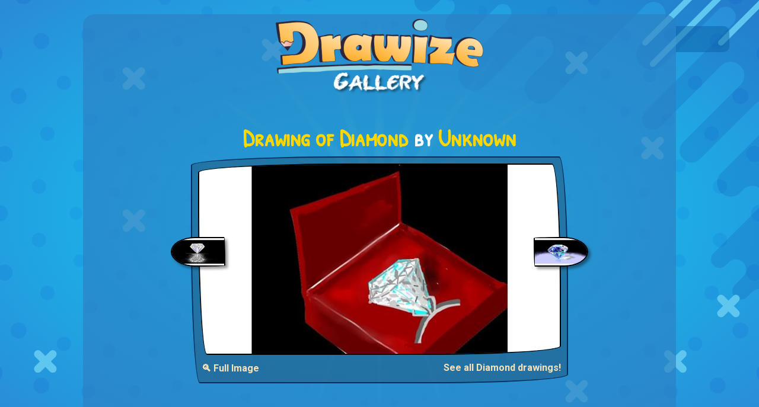

--- FILE ---
content_type: text/html; charset=utf-8
request_url: https://www.drawize.com/gallery/diamond-drawings/diamond-drawing-by-nuvm
body_size: 8320
content:
<!DOCTYPE html>
<html>
<head>
    <meta charset="utf-8" />
    <title>Drawing of Diamond by Unknown - Drawize Gallery!</title>
    <meta name="viewport" content="width=device-width, initial-scale=1, minimum-scale=1, maximum-scale=1">
    <meta name="description" content="See the drawing of Diamond by Unknown and watch how it was made! Don&#39;t forget to check out more great drawings in the gallery!" />


    <meta property="og:type" content="website">
    <meta property="og:title" content="Drawing of Diamond by Unknown - Drawize Gallery!" />
    <meta property="og:description" content="See the drawing of Diamond by Unknown and watch how it was made! Don&#39;t forget to check out more great drawings in the gallery!" />
    <meta property="og:url" content="http://www.drawize.com/gallery/diamond-drawings/diamond-drawing-by-nuvm" />
    <meta property="og:image" content="https://www.drawize.com/drawings/images/3d25c0f4_diamond?width=1200" />
    <meta property="og:image:width" content="1200" />
    <meta property="og:image:height" content="630" />

    <meta property="fb:app_id" content="1835546523330218" />

    <meta name="twitter:card" content="summary_large_image" />
    <meta name="twitter:site" content="@draw_guess_game" />
    <meta name="twitter:title" content="Drawing of Diamond by Unknown - Drawize Gallery!" />
    <meta name="twitter:description" content="See the drawing of Diamond by Unknown and watch how it was made! Don&#39;t forget to check out more great drawings in the gallery!" />
    <meta name="twitter:image" content="https://www.drawize.com/drawings/images/3d25c0f4_diamond?width=1200" />

    <meta itemprop="name" content="Drawing of Diamond by Unknown - Drawize Gallery!">
    <meta itemprop="description" content="See the drawing of Diamond by Unknown and watch how it was made! Don&#39;t forget to check out more great drawings in the gallery!">
    <meta itemprop="image" content="https://www.drawize.com/drawings/images/3d25c0f4_diamond?width=1200">



    <link rel="stylesheet" href="https://stackpath.bootstrapcdn.com/bootstrap/4.3.1/css/bootstrap.min.css" integrity="sha384-ggOyR0iXCbMQv3Xipma34MD+dH/1fQ784/j6cY/iJTQUOhcWr7x9JvoRxT2MZw1T" crossorigin="anonymous">

    <style>html{min-height:100%}body{color:#fff;font-family:Roboto,sans-serif;min-height:100%}#fullBodyBg{background-image:radial-gradient(#0ed6f9,#2a8ad6);position:fixed;left:0;right:0;top:0;bottom:0}#fullBodyBg canvas{position:relative;float:left;width:100%;height:100%}h1,h2,h3{color:#ffd700;font-family:"Patrick Hand SC";text-align:center;font-weight:bold}.chalkFont{font-family:"VTCAllSkratchedUpOne"}.handWrittenFont{font-family:"Patrick Hand SC"}.mainContainer{background-color:rgba(45,128,194,.66);border-radius:20px;padding-bottom:20px;max-width:1000px;position:relative}a{color:#fae2b6;font-weight:bold}.header{text-align:center;font-family:"Patrick Hand SC"}.header a{text-decoration:none;color:#fff}.header h1{color:#ffd700;font-weight:bold;font-size:50px;font-family:"Patrick Hand SC";margin-top:20px}.header h2{color:#fff;margin-top:-30px;font-size:40px;font-weight:bold;margin-bottom:20px}.gold{color:#ffd700}.white{color:#fff}.font-weight-bold{font-weight:bold}a:hover{color:#ffb6c1}.gCard{position:relative;float:left;width:100%;background-color:rgba(31,70,101,.4);border-radius:255px 15px 225px 15px/15px 225px 15px 255px;border:2px solid #002e63;padding:10px;margin-bottom:10px}.gCard.noBorder{border-radius:unset;border:none}.gCard img{width:100%;height:auto;border-radius:255px 15px 225px 15px/15px 225px 15px 255px;border:2px solid #000}.gCard .gNext,.gCard .gPrev{position:relative;height:15%;width:15%;margin-top:10px}.gCard .gPrev{float:left}.gCard .gNext{float:right}.gCard .gNext img{border-radius:255px 255px 255px 15px/15px 155px 155px 255px;box-shadow:4px 4px 4px rgba(0,0,0,.4)}.gCard .gPrev img{border-radius:255px 15px 225px 255px/155px 225px 15px 155px;box-shadow:4px 4px 4px rgba(0,0,0,.4)}.gCard .dgButton{margin-top:10px}.gCard .term{font-weight:bold}.gCard .author{font-weight:bold;color:#ffd700}.gCard .media{position:relative;width:100%}.gCard .media img,.gCard .media video{width:100%;position:relative}.gCard .media video{display:block;border-radius:255px 15px 225px 15px/15px 225px 15px 255px;border:2px solid #000;height:auto}.gCard .media .control{cursor:pointer;width:45px;height:45px;position:absolute;bottom:20px;right:10px;background-size:contain;z-index:50000}.gCard .media .control.play{background-image:url("/Content/Images/video_play.png")}.gCard .media .control.pause{background-image:url("/Content/Images/video_pause.png")}.gCard .media .control.loading{background-image:url("/Content/Images/video_loader.gif")}.underButton{margin-top:10px;position:relative;float:right}.gCard a.centered{position:relative;float:left;display:block;text-align:center;width:100%}.dgButton{display:inline-block;position:relative;cursor:pointer;-ms-flex-item-align:center;-ms-grid-row-align:center;align-self:center;background:transparent;padding:0 10px;margin:0 1rem;color:#fff;font-size:1rem;letter-spacing:1px;outline:none;box-shadow:20px 38px 34px -26px rgba(0,0,0,.2);border-radius:255px 15px 225px 15px/15px 225px 15px 255px;background-color:#895f8a;background-image:url(/Content/Images/mocha-grunge.png);margin-bottom:10px;font-family:'Patrick Hand SC',Arial,cursive;border:solid 2px #41403e;border-radius:255px 15px 225px 15px/15px 225px 15px 255px}.tutorialFrame{height:280px}.dagHeader img{max-width:100%;height:auto}.like-holder{position:fixed;top:0;padding:10px;background:rgba(13,97,164,.5);width:90px;border-radius:0 10px 10px 0;display:none}.like-holder-inline{position:relative;float:right;display:none;margin-top:5px;margin-bottom:10px}.dagHeader .headerLikeColumn{height:35px;height:25px;text-align:right}@media(min-width:768px){.gCard .gNext,.gCard .gPrev{position:relative;height:15%;width:15%;margin-top:-32.5%}.gCard .gPrev{float:left;margin-left:-7.5%}.gCard .gNext{float:right;margin-right:-7.5%}}.vertical-ad{width:160px;height:600px;position:fixed;left:10px;top:calc((100% - 600px)/2)}@media only screen and (min-width:1640px){.vertical-ad{width:300px!important}}@media only screen and (max-width:1364px){.vertical-ad{display:none}}@media only screen and (max-height:600px){.vertical-ad{display:none}}.wideAdContainer{width:100%;height:90px!important;margin-top:20px;position:relative;float:left;text-align:center}.inGalleryAd{position:relative;margin:0 auto;text-align:center;padding:0;margin-bottom:20px;clear:both;padding-top:20px}.overlay{display:none;position:fixed;z-index:9999;left:0;top:0;width:100%;height:100%;overflow:auto;background-color:rgba(0,0,0,.8)}.overlay-content{position:relative;margin:5% auto;max-width:90%;background-color:#fefefe;border-radius:4px;padding:20px}.overlay-content img{display:block;max-width:100%;height:auto;margin:0 auto}.close-btn{position:absolute;top:10px;right:15px;font-size:32px;font-weight:bold;color:#000;cursor:pointer}.open-full-img-btn{cursor:pointer;background-color:unset;color:#fae2b6;border:none;border-radius:4px;font-weight:bold}.open-full-img-btn:active,.open-full-img-btn:focus{border:none;outline:none}</style>

    <link rel="stylesheet" type="text/css"
          href="https://fonts.googleapis.com/css?family=Patrick+Hand+SC">
    <link href="https://fonts.googleapis.com/css?family=Roboto:300,400,500,700,900|Rubik:300,400,500&amp;subset=latin-ext" rel="stylesheet">
    <link rel="shortcut icon" type="image/png" href="/Content/Images/favicon.png" />
    <script id="gptTag" src='https://www.googletagservices.com/tag/js/gpt.js'></script>
    <script id="234Script" src="https://cdn.234doo.com/drawandguess.js?v=1.1"></script>
    <script type="text/javascript">
        var isDrawize = true;
        window.addEventListener("resize",
            function () {
                if (window.createBg) {
                    createBg();
                }
            }
        );
    </script>
</head>
<body>
    <div id="fullBodyBg"></div>
    <script>function empty(n){var t=Array.prototype.slice.call(n.childNodes);t.forEach(function(t){n.removeChild(t)})}function createCirclesCanvas(n,t){var ot=!1,e=document.querySelector("#fullBodyBg canvas"),i,tt,v,y,k,l,u,it,d,g,f,ft,et,r,o,s;if(e||(ot=!0,e=document.createElement("canvas")),e.getAttribute("width")!=n||e.getAttribute("height")!=t){e.setAttribute("width",n);e.setAttribute("height",t);e.width=n;e.height=t;i=e.getContext("2d");i.imageSmoothingEnabled=!0;i.imageSmoothingQuality="high";var nt=Math.max(n,t)/2,gt=Math.min(n,t)/2,h=n/2,c=t/2;for(i.clearRect(0,0,n,t),radiucCount=10,tt=2*nt*Math.PI/300,tt>15&&(tt=15),v=Math.round(2*nt*Math.PI/(radiucCount*10)),v%2==1&&(v+=1),y=v*.5,u=Math.min(n,t)/2,i.strokeStyle="red",i.lineWidth=1,i.lineCap="round",k=i.createRadialGradient(h,c,0,h,c,u/2),k.addColorStop(0,"rgba(15, 235, 255,0.35)"),k.addColorStop(1,"rgba(15, 235, 255,0.05)"),i.strokeStyle=k,i.fillStyle=k,i.beginPath(),r=0;r<y;r++){var it=360/y*r,st=360/y*(r-.36),ht=360/y*(r+.36),ct=360/y*(r-.02),lt=360/y*(r+.02),d=u/1.1*Math.sin(ct*Math.PI/180)+h,g=u/1.1*Math.cos(ct*Math.PI/180)+c,wt=u/1.1*Math.sin(lt*Math.PI/180)+h,bt=u/1.1*Math.cos(lt*Math.PI/180)+c,at=u/5*Math.sin(st*Math.PI/180)+h,vt=u/5*Math.cos(st*Math.PI/180)+c,kt=u/5*Math.sin(ht*Math.PI/180)+h,dt=u/5*Math.cos(ht*Math.PI/180)+c;r==0?i.moveTo(at,vt):i.lineTo(at,vt);i.lineTo(d,g);i.lineTo(wt,bt);i.lineTo(kt,dt)}for(i.shadowColor="rgba(255, 255, 255,1)",i.strokeStyle="rgba(255,255,255,0.0)",i.shadowBlur=5,i.stroke(),i.closePath(),i.fill(),r=0;r<0;r++)i.beginPath(),i.arc(h,c,u/4,0,2*Math.PI),i.shadowBlur=50+r*10,i.fillStyle="rgba(15, 235, 255,0.4)",i.fill(),i.closePath();for(i.shadowColor=null,i.shadowBlur=null,r=0;r<v;r++)for(l=5;l<radiucCount*2;l++)(l%2==0?(u=nt/(radiucCount*1)*l,it=360/v*r):(u=nt/(radiucCount*1)*l,it=360/v*(r+.5)),d=u*Math.sin(it*Math.PI/180)+h,g=u*Math.cos(it*Math.PI/180)+c,d<-100||g<-100||d>n+100||g>t+100)||(i.beginPath(),i.arc(d,g,tt*(1/radiucCount)*l,0,2*Math.PI),i.fillStyle="rgba(0,60,211,"+1/radiucCount*l/10+")",i.fill(),i.closePath());var rt=0,w=t/25,b=Math.sqrt(w*2*w*2/2),a=n*.55,p=-10,yt=[[.55,.1],[.58,.05],[.6,-2.05],[.58,.15],[.61,.03],[.7,.3],[.75,.3],[.85,.3],[.9,.3],[.8,.3],[.85,.3],[.95,.3],[.9,.4],[.85,.3],[.95,.3],[.98,.3],[.94,.3],[.96,.3],[.99,.3],[.99,.3],[1.01,.3]],pt=[.6,.5,.8,.5,.9,.75,.9,.7,.9,.6,.62,.8,.7,.73,.8,.7,.5];for(i.beginPath(),i.moveTo(a,p),r=0;r<yt.length;r++){var w=t/25*pt[r%pt.length],b=Math.sqrt(w*2*w*2/2),ut=Math.abs(yt[r][0]*n-a);if(rt==1&&(ut=-ut),a-=ut,p+=ut,i.lineTo(a,p),rt==1?i.arc(a+b/2,p+b/2,w,-3/4*Math.PI,1/4*Math.PI):i.arc(a+b/2,p+b/2,w,-3/4*Math.PI,1/4*Math.PI,!0),a+=b,p+=b,a>n&&p>t*.75)break;rt=rt==1?0:1}for(i.lineTo(n+100,-100),i.lineTo(n*.75,-10),i.fillStyle="rgba(0, 0, 120, 0.1)",i.fill(),i.closePath(),f=25,ft=[[n/6,t/6],[n*.75,t*.13],[n*.05,t*.83],[n*.75,t*.9],[n*.35,t*.1],[n/6,t/2],[n*.85,t*.33],[n*.88,t*.83],[n*.95,t*.7]],i.lineWidth=13,r=0;r<ft.length;r++)o=ft[r][0],s=ft[r][1],isDrawize?(i.beginPath(),i.moveTo(o,s),i.lineTo(o+f,s+f),i.strokeStyle="#5fc6ef",i.strokeWidth=13,i.stroke(),i.closePath(),i.beginPath(),i.moveTo(o,s+f),i.lineTo(o+f,s),i.strokeStyle="#5fc6ef",i.stroke(),i.closePath()):(i.strokeStyle="#2db1e8",i.lineWidth=6,i.strokeRect(o,s,f*2,f*1.5),i.strokeStyle="#3fbbef",i.strokeRect(o+12,s+12,f*2,f*1.5));for(f=150,i.lineCap="round",i.lineWidth=10,et=[[n*.85,t*.1],[n*.86,t*.15],[n*.86+f*1.2,t*.15-f*1.2],[n*.95,t*.1]],r=0;r<et.length;r++)o=et[r][0],s=et[r][1],i.beginPath(),i.moveTo(o,s),i.lineTo(o+f,s-f),i.strokeStyle="#5fc6ef",i.stroke(),i.closePath();if(ot){let n=document.querySelector("#fullBodyBg");empty(n);n.appendChild(e)}return e}}function createBg(){try{var n=createCirclesCanvas(window.innerWidth,window.innerHeight)}catch(t){}}createBg()</script>
    <div id="fb-root"></div>
    <script>
        window.fbAsyncInit = function () {
            FB.init({
                appId: '1835546523330218', // '1835546523330218',
                autoLogAppEvents: true,
                xfbml: true,
                version: 'v2.11'
            });

        };

        (function (d, s, id) {
            var js, fjs = d.getElementsByTagName(s)[0];
            if (d.getElementById(id)) { return; }
            js = d.createElement(s); js.id = id;
            js.src = "https://connect.facebook.net/en_US/sdk.js";
            fjs.parentNode.insertBefore(js, fjs);
        }(document, 'script', 'facebook-jssdk'));
    </script>
    <div class="vertical-ad">
        <div id='sidebar_v1'>
            <script>googletag.cmd.push(function () { googletag.display('sidebar_v1'); });</script>
        </div>
    </div>
    <div class="container mainContainer mt-md-4 mb-md-4">
        <div class="row header dagHeader">
            <div class="col-md-12 mt-md-2 mt-sm-2 mb-md-4">

                <a href="/gallery">
                    <img width="350" height="127" src="/Content/Images/gallery_title.png" alt="Draw and Guess Gallery" />
                </a>

            </div>
            <div class="col-md-12 headerLikeColumn">
                <div class="like-holder-inline">
                    <div class="fb-like" data-href="http://www.drawize.com/gallery/diamond-drawings/diamond-drawing-by-nuvm" data-layout="button" data-action="like" data-size="large" data-show-faces="false" data-share="true"></div>
                </div>
            </div>
        </div>

        


<div class="row">

    <div class="col-md-8 offset-md-2">
        <div class="col-md-12 mb-md-2">
            <h1>
                Drawing of Diamond <span class="white">by</span> Unknown
            </h1>
        </div>
        <div class="gCard">


            <div class="media">
                    <!-- If NO video, show the final image -->
                    <img width="600"
                         height="315"
                         class="entryImg"
                         src="https://www.drawize.com/drawings/images/3d25c0f4_diamond?width=650"
                         alt="Drawing of #word by #artist
                .Replace(" #word", ((string)Model.Item.Term.TermForLanguage(ViewBag.Lang)).FirstCharToUpper())
                         .Replace("#artist", Model.Item.Author.Name)" />

            </div>
                <div class="gPrev" title="Prev">
                    <a href="/gallery/diamond-drawings/diamond-drawing-by-eri">

                        <img width="600" height="315" alt="Drawing of Diamond by Eri" src="https://www.drawize.com/drawings/images/8d9c355b_diamond?width=280" />
                    </a>
                </div>
                            <div class="gNext" title="Next">
                    <a href="/gallery/diamond-drawings/diamond-drawing-by-34">
                        <img width="600" height="315" src="https://www.drawize.com/drawings/images/2f77b746_diamond?width=280" alt="Drawing of Diamond by Женя" />
                    </a>
                </div>
            <div class="clearfix"></div>
            <button class="float-left open-full-img-btn underButton" type="button">
                🔍 Full Image
            </button>
            <a class="float-right underButton" href="/gallery/diamond-drawings">See all Diamond drawings!</a>
        </div>
    </div>
</div>
<div id="fullSizeOverlay" class="overlay">
    <div class="overlay-content">
        <span class="close-btn">&times;</span>
        <img id="fullSizeImage"
             src="https://www.drawize.com/drawings/images/3d25c0f4_diamond?width=1600"
             alt="Full Size Drawing" />
    </div>
</div>
<div class="row">
    <div class="col-md-12">
        <div class="wideAdContainer">
            <div id='below_game_v1'>
                <script>googletag.cmd.push(function () { googletag.display('below_game_v1'); });</script>
            </div>
        </div>
    </div>
</div>
<div class="row row mt-md-4">
    <div class="col-md-12 mb-md-2">
        <h2>Best and latest drawings</h2>
        <p class="text-center">New daily drawings are here—check them out!</p>
    </div>
        <div class="col-md-3">
            <div class="gCard">
                <a class="centered" href="/gallery/prince-drawings">
                    Prince drawings
                </a>
                <a href="/gallery/prince-drawings">
                    <img  width="600" height="315" 
                         src="https://www.drawize.com/drawings/images/9e16061c_prince?width=280" 
                         sizes="(max-width: 767px) 600px, 280px"
                         srcset="https://www.drawize.com/drawings/images/9e16061c_prince?width=280 280w, https://www.drawize.com/drawings/images/9e16061c_prince 600w"
                         
                         alt="Drawing of Prince by Annie" />
                </a>
            </div>
        </div>
        <div class="col-md-3">
            <div class="gCard">
                <a class="centered" href="/gallery/nurse-drawings">
                    Nurse drawings
                </a>
                <a href="/gallery/nurse-drawings">
                    <img  width="600" height="315" 
                         src="https://www.drawize.com/drawings/images/28771bea_nurse?width=280" 
                         sizes="(max-width: 767px) 600px, 280px"
                         srcset="https://www.drawize.com/drawings/images/28771bea_nurse?width=280 280w, https://www.drawize.com/drawings/images/28771bea_nurse 600w"
                         
                         alt="Drawing of Nurse by Annie" />
                </a>
            </div>
        </div>
        <div class="col-md-3">
            <div class="gCard">
                <a class="centered" href="/gallery/snowglobe-drawings">
                    Snow globe drawings
                </a>
                <a href="/gallery/snowglobe-drawings">
                    <img  width="600" height="315" 
                         src="https://www.drawize.com/drawings/images/62606814_snow-globe?width=280" 
                         sizes="(max-width: 767px) 600px, 280px"
                         srcset="https://www.drawize.com/drawings/images/62606814_snow-globe?width=280 280w, https://www.drawize.com/drawings/images/62606814_snow-globe 600w"
                         
                         alt="Drawing of Snow globe by Eclat de Lune" />
                </a>
            </div>
        </div>
        <div class="col-md-3">
            <div class="gCard">
                <a class="centered" href="/gallery/pizza-drawings">
                    Pizza drawings
                </a>
                <a href="/gallery/pizza-drawings">
                    <img  width="600" height="315" 
                         src="https://www.drawize.com/drawings/images/defac21c_pizza?width=280" 
                         sizes="(max-width: 767px) 600px, 280px"
                         srcset="https://www.drawize.com/drawings/images/defac21c_pizza?width=280 280w, https://www.drawize.com/drawings/images/defac21c_pizza 600w"
                         
                         alt="Drawing of Pizza by Radia" />
                </a>
            </div>
        </div>
        <div class="col-md-3">
            <div class="gCard">
                <a class="centered" href="/gallery/crab-drawings">
                    Crab drawings
                </a>
                <a href="/gallery/crab-drawings">
                    <img  width="600" height="315" 
                         src="https://www.drawize.com/drawings/images/2943efd7_crab?width=280" 
                         sizes="(max-width: 767px) 600px, 280px"
                         srcset="https://www.drawize.com/drawings/images/2943efd7_crab?width=280 280w, https://www.drawize.com/drawings/images/2943efd7_crab 600w"
                         
                         alt="Drawing of Crab by Eclat de Lune" />
                </a>
            </div>
        </div>
        <div class="col-md-3">
            <div class="gCard">
                <a class="centered" href="/gallery/saxophone-drawings">
                    Saxophone drawings
                </a>
                <a href="/gallery/saxophone-drawings">
                    <img  width="600" height="315" 
                         src="https://www.drawize.com/drawings/images/4b5206fc_saxophone?width=280" 
                         sizes="(max-width: 767px) 600px, 280px"
                         srcset="https://www.drawize.com/drawings/images/4b5206fc_saxophone?width=280 280w, https://www.drawize.com/drawings/images/4b5206fc_saxophone 600w"
                         
                         alt="Drawing of Saxophone by Eclat de Lune" />
                </a>
            </div>
        </div>
        <div class="col-md-3">
            <div class="gCard">
                <a class="centered" href="/gallery/sleigh-drawings">
                    Sleigh drawings
                </a>
                <a href="/gallery/sleigh-drawings">
                    <img  width="600" height="315" 
                         src="https://www.drawize.com/drawings/images/d67f5f75_sleigh?width=280" 
                         sizes="(max-width: 767px) 600px, 280px"
                         srcset="https://www.drawize.com/drawings/images/d67f5f75_sleigh?width=280 280w, https://www.drawize.com/drawings/images/d67f5f75_sleigh 600w"
                         
                         alt="Drawing of Sleigh by Eclat de Lune" />
                </a>
            </div>
        </div>
        <div class="col-md-3">
            <div class="gCard">
                <a class="centered" href="/gallery/starfish-drawings">
                    Starfish drawings
                </a>
                <a href="/gallery/starfish-drawings">
                    <img  width="600" height="315" 
                         src="https://www.drawize.com/drawings/images/3a5544ec_starfish?width=280" 
                         sizes="(max-width: 767px) 600px, 280px"
                         srcset="https://www.drawize.com/drawings/images/3a5544ec_starfish?width=280 280w, https://www.drawize.com/drawings/images/3a5544ec_starfish 600w"
                         
                         alt="Drawing of Starfish by Chaching" />
                </a>
            </div>
        </div>
</div>
<div class="row">
    <div class="col-md-12">
        <div class="wideAdContainer">
            <div id='below_game_v2'>
                <script>googletag.cmd.push(function () { googletag.display('below_game_v2'); });</script>
            </div>
        </div>
    </div>
</div>
<div class="row row mt-md-4">
    <div class="col-md-12  mb-md-2">
        <h2>See other cool drawings</h2>
        <p class="text-center">And there&#39;s plenty more...</p>
    </div>
        <div class="col-md-3">
            <div class="gCard">
                <a class="centered" href="/gallery/zeppelin-drawings">
                    Zeppelin drawings
                </a>
                <a href="/gallery/zeppelin-drawings">
                    <img  width="600" height="315"
                          src="https://www.drawize.com/drawings/images/adc4b77d_zeppelin?width=280" 
                         sizes="(max-width: 767px) 600px, 280px"
                         srcset="https://www.drawize.com/drawings/images/adc4b77d_zeppelin?width=280 280w, https://www.drawize.com/drawings/images/adc4b77d_zeppelin 600w"
                         alt="Drawing of Zeppelin by Yukhei" />
                </a>
            </div>
        </div>
        <div class="col-md-3">
            <div class="gCard">
                <a class="centered" href="/gallery/cookie-drawings">
                    Cookie drawings
                </a>
                <a href="/gallery/cookie-drawings">
                    <img  width="600" height="315"
                          src="https://www.drawize.com/drawings/images/88ab9fba_cookie?width=280" 
                         sizes="(max-width: 767px) 600px, 280px"
                         srcset="https://www.drawize.com/drawings/images/88ab9fba_cookie?width=280 280w, https://www.drawize.com/drawings/images/88ab9fba_cookie 600w"
                         alt="Drawing of Cookie by Mia" />
                </a>
            </div>
        </div>
        <div class="col-md-3">
            <div class="gCard">
                <a class="centered" href="/gallery/car-drawings">
                    Car drawings
                </a>
                <a href="/gallery/car-drawings">
                    <img  width="600" height="315"
                          src="https://www.drawize.com/drawings/images/9c761afa_car?width=280" 
                         sizes="(max-width: 767px) 600px, 280px"
                         srcset="https://www.drawize.com/drawings/images/9c761afa_car?width=280 280w, https://www.drawize.com/drawings/images/9c761afa_car 600w"
                         alt="Drawing of Car by Debidolittle" />
                </a>
            </div>
        </div>
        <div class="col-md-3">
            <div class="gCard">
                <a class="centered" href="/gallery/bathtub-drawings">
                    Bathtub drawings
                </a>
                <a href="/gallery/bathtub-drawings">
                    <img  width="600" height="315"
                          src="https://www.drawize.com/drawings/images/32bbb49a_bathtub?width=280" 
                         sizes="(max-width: 767px) 600px, 280px"
                         srcset="https://www.drawize.com/drawings/images/32bbb49a_bathtub?width=280 280w, https://www.drawize.com/drawings/images/32bbb49a_bathtub 600w"
                         alt="Drawing of Bathtub by SAM AKA MARGARET &#128580;" />
                </a>
            </div>
        </div>
        <div class="col-md-3">
            <div class="gCard">
                <a class="centered" href="/gallery/flower-drawings">
                    Flower drawings
                </a>
                <a href="/gallery/flower-drawings">
                    <img  width="600" height="315"
                          src="https://www.drawize.com/drawings/images/9821140c_flower?width=280" 
                         sizes="(max-width: 767px) 600px, 280px"
                         srcset="https://www.drawize.com/drawings/images/9821140c_flower?width=280 280w, https://www.drawize.com/drawings/images/9821140c_flower 600w"
                         alt="Drawing of Flower by Rose rocket" />
                </a>
            </div>
        </div>
        <div class="col-md-3">
            <div class="gCard">
                <a class="centered" href="/gallery/bear-drawings">
                    Bear drawings
                </a>
                <a href="/gallery/bear-drawings">
                    <img  width="600" height="315"
                          src="https://www.drawize.com/drawings/images/e2e59008_bear?width=280" 
                         sizes="(max-width: 767px) 600px, 280px"
                         srcset="https://www.drawize.com/drawings/images/e2e59008_bear?width=280 280w, https://www.drawize.com/drawings/images/e2e59008_bear 600w"
                         alt="Drawing of Bear by Rose rocket" />
                </a>
            </div>
        </div>
        <div class="col-md-3">
            <div class="gCard">
                <a class="centered" href="/gallery/fountain-drawings">
                    Fountain drawings
                </a>
                <a href="/gallery/fountain-drawings">
                    <img  width="600" height="315"
                          src="https://www.drawize.com/drawings/images/fdb861fountain?width=280" 
                         sizes="(max-width: 767px) 600px, 280px"
                         srcset="https://www.drawize.com/drawings/images/fdb861fountain?width=280 280w, https://www.drawize.com/drawings/images/fdb861fountain 600w"
                         alt="Drawing of Fountain by ThasMe13" />
                </a>
            </div>
        </div>
        <div class="col-md-3">
            <div class="gCard">
                <a class="centered" href="/gallery/wolf-drawings">
                    Wolf drawings
                </a>
                <a href="/gallery/wolf-drawings">
                    <img  width="600" height="315"
                          src="https://www.drawize.com/drawings/images/24e8b3wolf?width=280" 
                         sizes="(max-width: 767px) 600px, 280px"
                         srcset="https://www.drawize.com/drawings/images/24e8b3wolf?width=280 280w, https://www.drawize.com/drawings/images/24e8b3wolf 600w"
                         alt="Drawing of Wolf by Geo-Pebbles" />
                </a>
            </div>
        </div>
</div>


<div class="row mt-md-5">
    <div class="col-md-12">
        <p class="float-left mb-md-0">Haven't tried <span class="gold">Drawize</span> yet?  <a target="_blank" href="https://www.drawize.com/" class="gold">Play online now</a></p>
        <br />
        <p>Also available on: <a href="https://play.google.com/store/apps/details?id=com.drawandguess.dagandroid&hl=en">Android</a>, <a href="https://apps.apple.com/gb/app/drawize-draw-and-guess/id1441248659">iOS</a> AND <a href="https://www.crazygames.com/c/io">Crazy games</a></p>
    </div>
    <div class="col-md-12">
        <p class="float-left">Have feedback for us? Contact us at: <a class="gold" href="mailto:support@drawize.com">support@drawize.com</a></p>
    </div>
</div>



    </div>
    <div class="like-holder">
        <div class="fb-like" data-href="http://www.drawize.com/gallery/diamond-drawings/diamond-drawing-by-nuvm" data-layout="box_count" data-action="like" data-size="large" data-show-faces="false" data-share="true"></div>
    </div>
    <!-- Google tag (gtag.js) -->
    <script async src="https://www.googletagmanager.com/gtag/js?id=G-YZVR4M02RQ"></script>
    <script>
        window.dataLayer = window.dataLayer || [];
        function gtag() { dataLayer.push(arguments); }
        gtag('js', new Date());

        gtag('config', window.location.href.indexOf("drawize.com") > -1 ? "G-YZVR4M02RQ" : "G-3X3W9WQ1D6");
    </script>
    <script src="https://code.jquery.com/jquery-3.3.1.slim.min.js" integrity="sha384-q8i/X+965DzO0rT7abK41JStQIAqVgRVzpbzo5smXKp4YfRvH+8abtTE1Pi6jizo" crossorigin="anonymous"></script>
    <script src="https://cdnjs.cloudflare.com/ajax/libs/popper.js/1.14.7/umd/popper.min.js" integrity="sha384-UO2eT0CpHqdSJQ6hJty5KVphtPhzWj9WO1clHTMGa3JDZwrnQq4sF86dIHNDz0W1" crossorigin="anonymous"></script>
    <script src="https://stackpath.bootstrapcdn.com/bootstrap/4.3.1/js/bootstrap.min.js" integrity="sha384-JjSmVgyd0p3pXB1rRibZUAYoIIy6OrQ6VrjIEaFf/nJGzIxFDsf4x0xIM+B07jRM" crossorigin="anonymous"></script>
    <script type="text/javascript" src="/Scripts/texteffects.js"></script>
    <script src="/bundles/galleryJs?v=Rr66zmsDHAcbkVztbh2QzpARERSG8vhZSaRJgQd_R8w1"></script>


</body>
</html>


--- FILE ---
content_type: application/javascript; charset=utf-8
request_url: https://fundingchoicesmessages.google.com/f/AGSKWxXDAw2S9SZ6Q_XvIqhGSH9W-DV7Y2oklqmXIZ0majMgyovJfX1DqY9FGF7hJ_-btaAZXvomgE70QsWF8IOVf50VtI4HCA9tRU7IL5MLR70hUJgMEWu1JkzF27SA_hNJa0OvNjn60TO4KpwaqpT-2BoHrJk4BLkPtIVFe_JshgFwvmxXWoYbUzIvslLp/__200x600_/adclient./img_ad_/javascript/oas.+advertorial.
body_size: -1290
content:
window['7f45ab20-223c-495d-be59-7901cc94ec27'] = true;